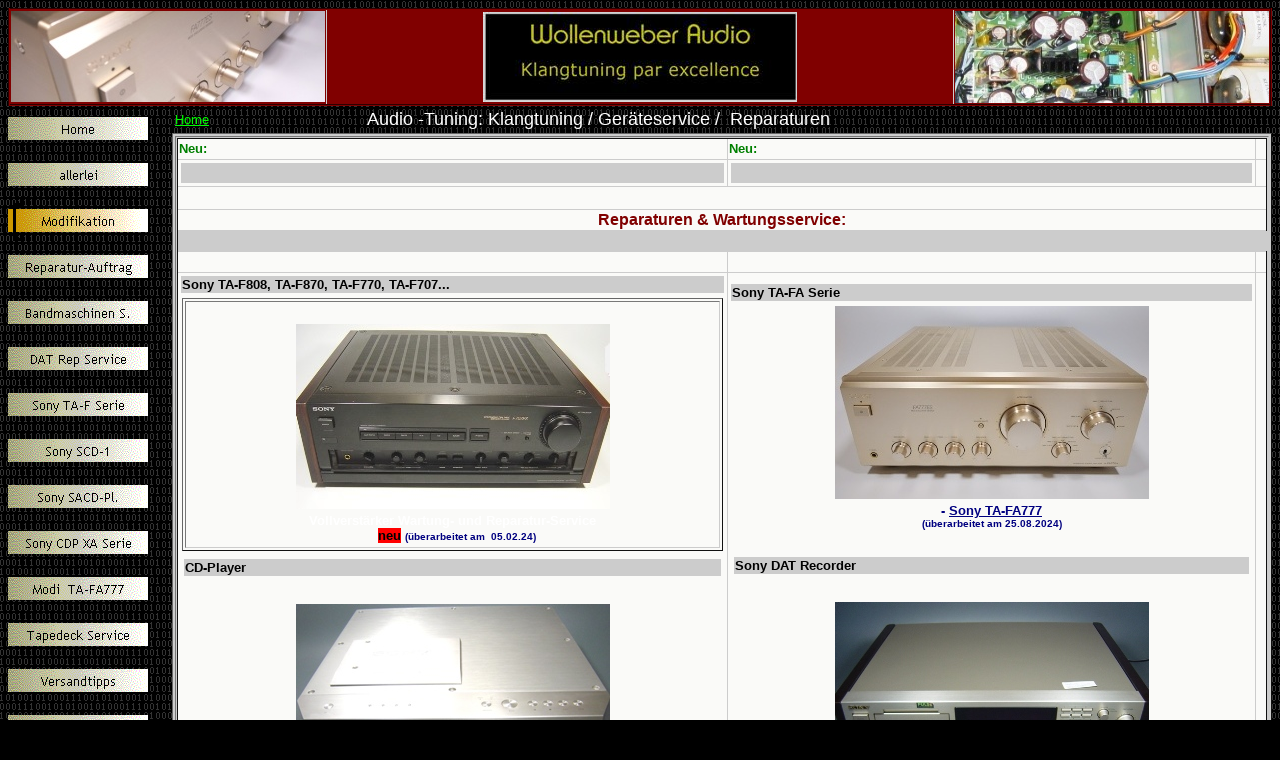

--- FILE ---
content_type: text/html
request_url: https://hifituning-wollenweber.de/Modification/Modifikationen.htm
body_size: 31539
content:


<html>

<head>
<meta http-equiv="Content-Type" content="text/html; charset=windows-1252">
<meta http-equiv="Content-Language" content="de">
<title>Audio-Tuning :&nbsp;&nbsp; Klangtuning &amp; Klangoptimierung Ihrer 
HiFi-Geräte</title>
<meta name="description" content="Audio-Modifikation: Klangoptimierung Ihrer HiFi-Kette. Reparaturen &amp; Restaurationen. CD-Player, DAT-Recorde, Verstärker, Tape Decks, ">
<meta name="keywords" content="alte hifi geräte, amplifier verstärker, audio hifi, audio modification, Tape Decks, Kassetenrecorder  audio tuning, ,audiophile cd player, cd player, cd-tuning, cdp xa50es, gebraucht geräte, gerätetuning, hi fi -geräte, hifi klassiker, hifi referenz, hifi verstärker,hifi amplifier, hifi anlage, hifi anlagen, hifi cd player, hifi gebraucht, hifi gerät, hifi geräte, hifi klassiker kaufen, hifi referenz, hifi referenzgeräte, hifi reparatur, hifi shop, hifi tunning, hifi-tuning, high end cd player">
<meta name="GENERATOR" content="Microsoft FrontPage 6.0">
<meta name="ProgId" content="FrontPage.Editor.Document">
<style>
<!--
 div.MsoNormal
	{mso-style-parent:"";
	margin-bottom:.0001pt;
	font-size:12.0pt;
	font-family:"Times New Roman";
	margin-left:0cm; margin-right:0cm; margin-top:0cm}
span.MsoHyperlink
	{color:#993300;
	text-decoration:underline;
	text-underline:single;}
 li.MsoNormal
	{mso-style-parent:"";
	margin-bottom:.0001pt;
	font-size:12.0pt;
	font-family:"Times New Roman";
	margin-left:0cm; margin-right:0cm; margin-top:0cm}
 table.MsoNormalTable
	{mso-style-parent:"";
	line-height:115%;
	font-size:11.0pt;
	font-family:"Calibri","sans-serif";
	}
-->
</style>
<!--mstheme--><link rel="stylesheet" type="text/css" href="../_themes/zero/zero1011.css"><meta name="Microsoft Theme" content="zero 1011, default">
<meta name="Microsoft Border" content="tlb, default">
</head>

<body><!--msnavigation--><table border="0" cellpadding="0" cellspacing="0" width="100%"><tr><td>


<table border="2" width="100%" id="table55" style="border-collapse: collapse; border-color: #800000" bgcolor="#800000">
	<tr>
		<td width="171">
		<p align="left">
		<img border="0" src="../_borders/TA-Fa777-borders.JPG" width="314" height="91"></td>
		<td>
		<p align="center">
		<img border="0" src="../_borders/Klangtuning%20par%20exellence-%20314x90.jpg" width="314" height="90"></td>
		<td width="152">
		<img border="0" src="../_borders/Sony%20SCD%20XA-555%20006-448-106h.jpg" width="314" height="92"></td>
	</tr>
</table>

</td></tr><!--msnavigation--></table><!--msnavigation--><table dir="ltr" border="0" cellpadding="0" cellspacing="0" width="100%"><tr><td valign="top" width="1%">


<p><font size="1">
<script language="JavaScript"><!--
MSFPhover = 
  (((navigator.appName == "Netscape") && 
  (parseInt(navigator.appVersion) >= 3 )) || 
  ((navigator.appName == "Microsoft Internet Explorer") && 
  (parseInt(navigator.appVersion) >= 4 ))); 
function MSFPpreload(img) 
{
  var a=new Image(); a.src=img; return a; 
}
// --></script><script language="JavaScript"><!--
if(MSFPhover) { MSFPnav1n=MSFPpreload("../_derived/home_cmp_axis110_vbtn.gif"); MSFPnav1h=MSFPpreload("../_derived/home_cmp_axis110_vbtn_a.gif"); }
// --></script><a href="../index.htm" language="JavaScript" onmouseover="if(MSFPhover) document['MSFPnav1'].src=MSFPnav1h.src" onmouseout="if(MSFPhover) document['MSFPnav1'].src=MSFPnav1n.src"><img src="../_derived/home_cmp_axis110_vbtn.gif" width="140" height="46" border="0" alt="Home" name="MSFPnav1"></a><br><script language="JavaScript"><!--
if(MSFPhover) { MSFPnav2n=MSFPpreload("../Info-Dateien/_derived/allerlei.htm_cmp_axis110_vbtn.gif"); MSFPnav2h=MSFPpreload("../Info-Dateien/_derived/allerlei.htm_cmp_axis110_vbtn_a.gif"); }
// --></script><a href="../Info-Dateien/allerlei.htm" language="JavaScript" onmouseover="if(MSFPhover) document['MSFPnav2'].src=MSFPnav2h.src" onmouseout="if(MSFPhover) document['MSFPnav2'].src=MSFPnav2n.src"><img src="../Info-Dateien/_derived/allerlei.htm_cmp_axis110_vbtn.gif" width="140" height="46" border="0" alt="allerlei" name="MSFPnav2"></a><br><img src="_derived/Modifikationen.htm_cmp_axis110_vbtn_p.gif" width="140" height="46" border="0" alt="Modifikation"><br><script language="JavaScript"><!--
if(MSFPhover) { MSFPnav3n=MSFPpreload("../Reparatur-Service/_derived/Reparaturen.htm_cmp_axis110_vbtn.gif"); MSFPnav3h=MSFPpreload("../Reparatur-Service/_derived/Reparaturen.htm_cmp_axis110_vbtn_a.gif"); }
// --></script><a href="../Reparatur-Service/Reparaturen.htm" language="JavaScript" onmouseover="if(MSFPhover) document['MSFPnav3'].src=MSFPnav3h.src" onmouseout="if(MSFPhover) document['MSFPnav3'].src=MSFPnav3n.src"><img src="../Reparatur-Service/_derived/Reparaturen.htm_cmp_axis110_vbtn.gif" width="140" height="46" border="0" alt="Reparatur-Auftrag" name="MSFPnav3"></a><br><script language="JavaScript"><!--
if(MSFPhover) { MSFPnav4n=MSFPpreload("../Reparatur-Service/_derived/bandmaschinen..htm_cmp_axis110_vbtn.gif"); MSFPnav4h=MSFPpreload("../Reparatur-Service/_derived/bandmaschinen..htm_cmp_axis110_vbtn_a.gif"); }
// --></script><a href="../Reparatur-Service/bandmaschinen..htm" language="JavaScript" onmouseover="if(MSFPhover) document['MSFPnav4'].src=MSFPnav4h.src" onmouseout="if(MSFPhover) document['MSFPnav4'].src=MSFPnav4n.src"><img src="../Reparatur-Service/_derived/bandmaschinen..htm_cmp_axis110_vbtn.gif" width="140" height="46" border="0" alt="Bandmaschinen S." name="MSFPnav4"></a><br><script language="JavaScript"><!--
if(MSFPhover) { MSFPnav5n=MSFPpreload("../Reparatur-Service/_derived/sony_dat_recorder_reparatur.htm_cmp_axis110_vbtn.gif"); MSFPnav5h=MSFPpreload("../Reparatur-Service/_derived/sony_dat_recorder_reparatur.htm_cmp_axis110_vbtn_a.gif"); }
// --></script><a href="../Reparatur-Service/sony_dat_recorder_reparatur.htm" language="JavaScript" onmouseover="if(MSFPhover) document['MSFPnav5'].src=MSFPnav5h.src" onmouseout="if(MSFPhover) document['MSFPnav5'].src=MSFPnav5n.src"><img src="../Reparatur-Service/_derived/sony_dat_recorder_reparatur.htm_cmp_axis110_vbtn.gif" width="140" height="46" border="0" alt="DAT Rep Service" name="MSFPnav5"></a><br><script language="JavaScript"><!--
if(MSFPhover) { MSFPnav6n=MSFPpreload("../Reparatur-Service/_derived/wartung__rep_sony_taf_808.htm_cmp_axis110_vbtn.gif"); MSFPnav6h=MSFPpreload("../Reparatur-Service/_derived/wartung__rep_sony_taf_808.htm_cmp_axis110_vbtn_a.gif"); }
// --></script><a href="../Reparatur-Service/wartung__rep_sony_taf_808.htm" language="JavaScript" onmouseover="if(MSFPhover) document['MSFPnav6'].src=MSFPnav6h.src" onmouseout="if(MSFPhover) document['MSFPnav6'].src=MSFPnav6n.src"><img src="../Reparatur-Service/_derived/wartung__rep_sony_taf_808.htm_cmp_axis110_vbtn.gif" width="140" height="46" border="0" alt="Sony TA-F Serie" name="MSFPnav6"></a><br><script language="JavaScript"><!--
if(MSFPhover) { MSFPnav7n=MSFPpreload("../Reparatur-Service/_derived/sony_scd1-scd777.htm_cmp_axis110_vbtn.gif"); MSFPnav7h=MSFPpreload("../Reparatur-Service/_derived/sony_scd1-scd777.htm_cmp_axis110_vbtn_a.gif"); }
// --></script><a href="../Reparatur-Service/sony_scd1-scd777.htm" language="JavaScript" onmouseover="if(MSFPhover) document['MSFPnav7'].src=MSFPnav7h.src" onmouseout="if(MSFPhover) document['MSFPnav7'].src=MSFPnav7n.src"><img src="../Reparatur-Service/_derived/sony_scd1-scd777.htm_cmp_axis110_vbtn.gif" width="140" height="46" border="0" alt="Sony SCD-1" name="MSFPnav7"></a><br><script language="JavaScript"><!--
if(MSFPhover) { MSFPnav8n=MSFPpreload("../Reparatur-Service/_derived/sony_sacd-pl_.htm_cmp_axis110_vbtn.gif"); MSFPnav8h=MSFPpreload("../Reparatur-Service/_derived/sony_sacd-pl_.htm_cmp_axis110_vbtn_a.gif"); }
// --></script><a href="../Reparatur-Service/sony_sacd-pl_.htm" language="JavaScript" onmouseover="if(MSFPhover) document['MSFPnav8'].src=MSFPnav8h.src" onmouseout="if(MSFPhover) document['MSFPnav8'].src=MSFPnav8n.src"><img src="../Reparatur-Service/_derived/sony_sacd-pl_.htm_cmp_axis110_vbtn.gif" width="140" height="46" border="0" alt="Sony SACD-Pl." name="MSFPnav8"></a><br><script language="JavaScript"><!--
if(MSFPhover) { MSFPnav9n=MSFPpreload("../Reparatur-Service/_derived/Sony CDP-XA50ES.htm_cmp_axis110_vbtn.gif"); MSFPnav9h=MSFPpreload("../Reparatur-Service/_derived/Sony CDP-XA50ES.htm_cmp_axis110_vbtn_a.gif"); }
// --></script><a href="../Reparatur-Service/Sony%20CDP-XA50ES.htm" language="JavaScript" onmouseover="if(MSFPhover) document['MSFPnav9'].src=MSFPnav9h.src" onmouseout="if(MSFPhover) document['MSFPnav9'].src=MSFPnav9n.src"><img src="../Reparatur-Service/_derived/Sony%20CDP-XA50ES.htm_cmp_axis110_vbtn.gif" width="140" height="46" border="0" alt="Sony CDP XA Serie" name="MSFPnav9"></a><br><script language="JavaScript"><!--
if(MSFPhover) { MSFPnav10n=MSFPpreload("_derived/sony_ta-fa777.htm_cmp_axis110_vbtn.gif"); MSFPnav10h=MSFPpreload("_derived/sony_ta-fa777.htm_cmp_axis110_vbtn_a.gif"); }
// --></script><a href="sony_ta-fa777.htm" language="JavaScript" onmouseover="if(MSFPhover) document['MSFPnav10'].src=MSFPnav10h.src" onmouseout="if(MSFPhover) document['MSFPnav10'].src=MSFPnav10n.src"><img src="_derived/sony_ta-fa777.htm_cmp_axis110_vbtn.gif" width="140" height="46" border="0" alt="Modi  TA-FA777" name="MSFPnav10"></a><br><script language="JavaScript"><!--
if(MSFPhover) { MSFPnav11n=MSFPpreload("../Reparatur-Service/_derived/tapedecks__reparaturen.htm_cmp_axis110_vbtn.gif"); MSFPnav11h=MSFPpreload("../Reparatur-Service/_derived/tapedecks__reparaturen.htm_cmp_axis110_vbtn_a.gif"); }
// --></script><a href="../Reparatur-Service/tapedecks__reparaturen.htm" language="JavaScript" onmouseover="if(MSFPhover) document['MSFPnav11'].src=MSFPnav11h.src" onmouseout="if(MSFPhover) document['MSFPnav11'].src=MSFPnav11n.src"><img src="../Reparatur-Service/_derived/tapedecks__reparaturen.htm_cmp_axis110_vbtn.gif" width="140" height="46" border="0" alt="Tapedeck Service" name="MSFPnav11"></a><br><script language="JavaScript"><!--
if(MSFPhover) { MSFPnav12n=MSFPpreload("../Reparatur-Service/_derived/versandtipps.htm_cmp_axis110_vbtn.gif"); MSFPnav12h=MSFPpreload("../Reparatur-Service/_derived/versandtipps.htm_cmp_axis110_vbtn_a.gif"); }
// --></script><a href="../Reparatur-Service/versandtipps.htm" language="JavaScript" onmouseover="if(MSFPhover) document['MSFPnav12'].src=MSFPnav12h.src" onmouseout="if(MSFPhover) document['MSFPnav12'].src=MSFPnav12n.src"><img src="../Reparatur-Service/_derived/versandtipps.htm_cmp_axis110_vbtn.gif" width="140" height="46" border="0" alt="Versandtipps" name="MSFPnav12"></a><br><script language="JavaScript"><!--
if(MSFPhover) { MSFPnav13n=MSFPpreload("../Info-Dateien/_derived/Datenschutz.htm_cmp_axis110_vbtn.gif"); MSFPnav13h=MSFPpreload("../Info-Dateien/_derived/Datenschutz.htm_cmp_axis110_vbtn_a.gif"); }
// --></script><a href="../Info-Dateien/Datenschutz.htm" language="JavaScript" onmouseover="if(MSFPhover) document['MSFPnav13'].src=MSFPnav13h.src" onmouseout="if(MSFPhover) document['MSFPnav13'].src=MSFPnav13n.src"><img src="../Info-Dateien/_derived/Datenschutz.htm_cmp_axis110_vbtn.gif" width="140" height="46" border="0" alt="Datenschutz" name="MSFPnav13"></a><br><script language="JavaScript"><!--
if(MSFPhover) { MSFPnav14n=MSFPpreload("../Verkauf/_derived/gebrauchte HiFi-Geraete.htm_cmp_axis110_vbtn.gif"); MSFPnav14h=MSFPpreload("../Verkauf/_derived/gebrauchte HiFi-Geraete.htm_cmp_axis110_vbtn_a.gif"); }
// --></script><a href="../Verkauf/gebrauchte%20HiFi-Geraete.htm" language="JavaScript" onmouseover="if(MSFPhover) document['MSFPnav14'].src=MSFPnav14h.src" onmouseout="if(MSFPhover) document['MSFPnav14'].src=MSFPnav14n.src"><img src="../Verkauf/_derived/gebrauchte%20HiFi-Geraete.htm_cmp_axis110_vbtn.gif" width="140" height="46" border="0" alt="Gebrauchte HiFi-Geräte" name="MSFPnav14"></a><br><script language="JavaScript"><!--
if(MSFPhover) { MSFPnav15n=MSFPpreload("../Info-Dateien/_derived/kontakt-AGB.htm_cmp_axis110_vbtn.gif"); MSFPnav15h=MSFPpreload("../Info-Dateien/_derived/kontakt-AGB.htm_cmp_axis110_vbtn_a.gif"); }
// --></script><a href="../Info-Dateien/kontakt-AGB.htm" language="JavaScript" onmouseover="if(MSFPhover) document['MSFPnav15'].src=MSFPnav15h.src" onmouseout="if(MSFPhover) document['MSFPnav15'].src=MSFPnav15n.src"><img src="../Info-Dateien/_derived/kontakt-AGB.htm_cmp_axis110_vbtn.gif" width="140" height="46" border="0" alt="Kontakt / AGB" name="MSFPnav15"></a><br><script language="JavaScript"><!--
if(MSFPhover) { MSFPnav16n=MSFPpreload("../Info-Dateien/_derived/Links-Site.htm_cmp_axis110_vbtn.gif"); MSFPnav16h=MSFPpreload("../Info-Dateien/_derived/Links-Site.htm_cmp_axis110_vbtn_a.gif"); }
// --></script><a href="../Info-Dateien/Links-Site.htm" language="JavaScript" onmouseover="if(MSFPhover) document['MSFPnav16'].src=MSFPnav16h.src" onmouseout="if(MSFPhover) document['MSFPnav16'].src=MSFPnav16n.src"><img src="../Info-Dateien/_derived/Links-Site.htm_cmp_axis110_vbtn.gif" width="140" height="46" border="0" alt="Links" name="MSFPnav16"></a><br><script language="JavaScript"><!--
if(MSFPhover) { MSFPnav17n=MSFPpreload("../Info-Dateien/_derived/philosophie.htm_cmp_axis110_vbtn.gif"); MSFPnav17h=MSFPpreload("../Info-Dateien/_derived/philosophie.htm_cmp_axis110_vbtn_a.gif"); }
// --></script><a href="../Info-Dateien/philosophie.htm" language="JavaScript" onmouseover="if(MSFPhover) document['MSFPnav17'].src=MSFPnav17h.src" onmouseout="if(MSFPhover) document['MSFPnav17'].src=MSFPnav17n.src"><img src="../Info-Dateien/_derived/philosophie.htm_cmp_axis110_vbtn.gif" width="140" height="46" border="0" alt="Philosophie" name="MSFPnav17"></a><br><script language="JavaScript"><!--
if(MSFPhover) { MSFPnav18n=MSFPpreload("../Info-Dateien/_derived/tipps u. Infos.htm_cmp_axis110_vbtn.gif"); MSFPnav18h=MSFPpreload("../Info-Dateien/_derived/tipps u. Infos.htm_cmp_axis110_vbtn_a.gif"); }
// --></script><a href="../Info-Dateien/tipps%20u.%20Infos.htm" language="JavaScript" onmouseover="if(MSFPhover) document['MSFPnav18'].src=MSFPnav18h.src" onmouseout="if(MSFPhover) document['MSFPnav18'].src=MSFPnav18n.src"><img src="../Info-Dateien/_derived/tipps%20u.%20Infos.htm_cmp_axis110_vbtn.gif" width="140" height="46" border="0" alt="Tipps &amp; Infos" name="MSFPnav18"></a></font></p>
<p>&nbsp;</p>

</td><td valign="top" width="24"></td><!--msnavigation--><td valign="top">
<table border="0" width="100%">
	<tr>
		<td width="62"><font size="2"><a href="../Reparatur-Service/index.htm">
		<font color="#00FF00">Home</font></a></font></td>
		<td width="715">
		<p align="center"><font size="4" face="Arial">Audio -Tuning: Klangtuning 
		/ Geräteservice /&nbsp; Reparaturen</font></td>
		<td>&nbsp;</td>
	</tr>
</table>
<table border="1" width="100%" bgcolor="#CCCCCC">
	<tr>
		<td>
		<table border="1" width="100%" style="border-collapse: collapse">
			<tr>
				<td bgcolor="#FAFAF8" width="50%">
				<font size="2" color="#008000"><b>Neu:</b></font></td>
				<td bgcolor="#FAFAF8" width="48%">
				<font size="2" color="#008000"><b>Neu:</b></font></td>
				<td bgcolor="#FAFAF8" width="1%">&nbsp;</td>
			</tr>
			<tr>
				<td bgcolor="#FAFAF8" width="50%">
				<table border="0" width="100%">
					<tr>
						<td bgcolor="#CCCCCC">
				<p align="left">&nbsp;</p>
						</td>
					</tr>
					</table>
				</td>
				<td bgcolor="#FAFAF8" width="48%">
				<table border="0" width="100%">
					<tr>
						<td bgcolor="#CCCCCC">
				&nbsp;</td>
					</tr>
				</table>
				</td>
				<td bgcolor="#FAFAF8" width="1%">&nbsp;</td>
			</tr>
			<tr>
				<td bgcolor="#FAFAF8" colspan="3">
				<table border="0" width="100%" style="border-collapse: collapse">
					<tr>
						<td>&nbsp;</td>
						<td>&nbsp;</td>
					</tr>
				</table>
				</td>
			</tr>
			<tr>
				<td bgcolor="#FAFAF8" colspan="3">
				<p align="center">
				<font color="#800000"><b>Reparaturen &amp; 
				Wartungsservice:</b></font></td>
			</tr>
			<tr>
						<td>
				&nbsp;</td>
					</tr>
			<tr>
				<td bgcolor="#FAFAF8" width="50%">
				&nbsp;</td>
				<td bgcolor="#FAFAF8" width="48%">
				&nbsp;</td>
				<td bgcolor="#FAFAF8" width="1%">&nbsp;</td>
			</tr>
			<tr>
				<td bgcolor="#FAFAF8" width="50%">
				<table border="0" width="100%">
					<tr>
						<td bgcolor="#CCCCCC">
				<p align="left"><font size="2" color="#000000"><b>
				Sony TA-F808, 
				TA-F870, TA-F770, TA-F707...</b></font></p>
						</td>
					</tr>
				</table>
				<table border="0" width="100%">
					<tr>
						<td>
				<table border="1" width="100%">
					<tr>
						<td>&nbsp;<table border="0" width="100%">
					<tr>
						<td>
				<p align="center">
				<img border="0" src="../Bilder%20modifikation/Modi%20DAT%20Recorder/TA-F707ES%2009-wkb.jpg" width="314" height="185"></td>
					</tr>
					<tr>
						<td>
				<p align="center">
				<font size="2"><b>Vollverstärker Wartung- und Reparatur-Service </b></font><br>
					<font size="1"><b><font color="#000080">&nbsp;&nbsp; </font></b></font>
				<font size="2" color="#000000"><b>
				<span style="background-color: #FF0000">neu</span> </b></font>
				<b><font size="1" color="#000080">(</font></b><font size="1" color="#000080"><b>überarbeitet 
				am </b></font><b><font size="1" color="#000080">&nbsp;05.02.24) </font></b></td>
					</tr>
				</table>
						</td>
					</tr>
				</table>
						</td>
					</tr>
				</table>
				<table border="0" width="100%">
					<tr>
						<td>
				<table border="0" width="100%">
					<tr>
						<td bgcolor="#CCCCCC">
				<p align="left"><font size="2" color="#000000"><b>CD-Player</b></font></p>
						</td>
					</tr>
				</table>
						</td>
					</tr>
					<tr>
						<td>
				&nbsp;</td>
					</tr>
					<tr>
						<td>
				<p align="center">
				<img border="0" src="../Bilder%20modifikation/Modi%20DAT%20Recorder/Sony%20SCD-1_Front_007b-eg.jpg" width="314" height="198"></td>
					</tr>
					<tr>
						<td>
				<p align="center">
				<b>
				<font color="#000080" size="2">- Sony SCD-1 und SCD-777</font><font size="2" color="#0000FF"><br>
			</font></b>
				<font size="2" color="#000000"><b>
				<span style="background-color: #FF0000">neu</span> </b></font>
				<b><font size="1" color="#000080">(</font></b><font size="1" color="#000080"><b>überarbeitet 
				am </b></font><b><font size="1" color="#000080">&nbsp;25.08.24) </font></b></td>
					</tr>
					<tr>
						<td>
				&nbsp;</td>
					</tr>
					<tr>
						<td>
				<p align="center">
				<img border="0" src="../Bilder%20modifikation/Sony%20CDP-XA50/Sony%20CDP-XA555ES%20011-Fr-Lade-eg.jpg" width="314" height="235"></td>
					</tr>
					<tr>
						<td>
				<p align="center">
				<font size="2" color="#000080"><b>- </b></font><b>
			<font color="#000080" size="2">Sony CDP-XA50 / XA555 
				/ XA7<br>
				</font><font size="2" color="#000000">
				<span style="background-color: #FF0000">neu:</span></font><font size="1" color="#000080"> 
				Laufwerksrevision (aktualisiert am 30.10.23)</font></b></td>
					</tr>
					<tr>
						<td>
				&nbsp;</td>
					</tr>
					<tr>
						<td>
				&nbsp;</td>
					</tr>
					<tr>
						<td>
				&nbsp;</td>
					</tr>
					<tr>
						<td>
				<p align="center">
				<img border="0" src="../Bilder%20modifikation/TA-FA777/Sony%20TA-FA%2050-Front-06-eg.jpg" width="314" height="235"></td>
					</tr>
					<tr>
						<td>
				<p align="center">
				<font size="2"><b>
					<font color="#000080" face="Arial">- Sony TA-FA 50</font></b></font><hr>
						</td>
					</tr>
					<tr>
						<td>
				&nbsp;</td>
					</tr>
				</table>
				<p>&nbsp;</p>
				<p>&nbsp;</p>
				<p>&nbsp;</p>
				<p>&nbsp;</td>
				<td bgcolor="#FAFAF8" width="48%">
				<table border="0" width="100%">
					<tr>
						<td bgcolor="#CCCCCC">
				<p align="left"><b>
				<font size="2" color="#000000">Sony</font></b><font size="2" color="#000000"><b> 
				TA-FA Serie</b></font></p>
						</td>
					</tr>
				</table>
				<table border="0" width="100%">
					<tr>
						<td>
				<p align="center">
				<img border="0" src="../Bilder%20modifikation/TA-FA777/Sony%20TA-Fa777es%20front-eg4.JPG" width="314" height="193"></td>
					</tr>
					<tr>
						<td>
				<p align="center">
				<b>
					<font size="2">
					<font color="#000080">- </font>
					<a href="sony_ta-fa777.htm"><font color="#000080">Sony 
					TA-FA777</font></a><font color="#000080"><br>
					</font>
					</font></b><font color="#000080"><font size="1"><b>(ü</b></font><b><font size="1">berarbeitet 
				am 25.08.2024)</font></b></font></td>
					</tr>
					<tr>
						<td>
				&nbsp;</td>
					</tr>
					<tr>
						<td>
				<table border="0" width="100%">
					<tr>
						<td bgcolor="#CCCCCC">
				<p align="left"><font size="2" color="#000000"><b>
				Sony DAT 
				Recorder </b></font></p>
						</td>
					</tr>
				</table>
						</td>
					</tr>
					<tr>
						<td>
				&nbsp;</td>
					</tr>
					<tr>
						<td>
				<p align="center">
				<img border="0" src="../Bilder%20modifikation/Modi%20DAT%20Recorder/Sony%20DTC%2057ES_Front-015eg.jpg" width="314" height="201"></td>
					</tr>
					<tr>
						<td>
				<p align="center">
				<b>
				<font color="#000080" size="2">- 
				DAT Recorder Wartung u 
				Reparatur Service</font><font size="2" color="#0000FF"><br>
			</font><font size="1" color="#000080">
				(Reparaturen / 
				Instandsetzungen)</font></b></td>
					</tr>
					<tr>
						<td>
				<table border="0" width="100%">
					<tr>
						<td bgcolor="#FFFFFF">
				&nbsp;</td>
					</tr>
					<tr>
						<td bgcolor="#CCCCCC">
				<font size="2" color="#000000"><b>Yamaha CD-Player - Klangtipp</b></font></td>
					</tr>
				</table>
						</td>
					</tr>
					</table>
				<table border="0" width="100%">
					<tr>
						<td>
				<p align="center">
				<a target="_blank" href="Yamaha%20CDX1060.htm">
				<img border="0" src="../Bilder%20modifikation/Yamaha%20CDX1060/CDX1060%20-%20Front-%20eg2.JPG" width="314" height="177"></a></td>
					</tr>
					<tr>
						<td>
				<p align="center">
				<b>
				<font size="2" color="#000000">
				<span style="background-color: #FF0000">neu:</span><span style="background-color: #FFFFFF"> </span></font></b>
				<a href="Yamaha%20CDX1060.htm" style="text-decoration: none"><b>
				<font face="Arial" size="2" color="#000080">Yamaha CDX-1060</font></b></a><br>
				<b>
				<font size="1" color="#000080">
				(Reparatur / Instandsetzung)</font></b></td>
					</tr>
					<tr>
						<td>
				<table border="0" width="100%">
					<tr>
						<td>
				&nbsp;</td>
					</tr>
					<tr>
						<td bgcolor="#CCCCCC">
				<p align="center"><font size="2" color="#000000"><b>Diverses</b></font></td>
					</tr>
				</table>
						</td>
					</tr>
				</table>
				<table border="0" width="100%">
					<tr>
						<td>
				<p align="center">
				<img border="0" src="../Bilder%20modifikation/Philips_CD-303/Philips%20CD-303-front-010-eg.jpg" width="314" height="203"></td>
					</tr>
					<tr>
						<td>
				&nbsp;</td>
					</tr>
					<tr>
						<td>
				<p align="center">
				<b><font color="#0000FF" size="2">
					<font color="#000080">- </font>
					<a href="Philips%20CD-303.htm">Philips CD-303 </a></font>
				<font color="#000000" size="1">
					(<span style="background-color: #FF0000">wird nicht mehr 
				angeboten</span>)</font></b><br>
					<font size="1"><b><font color="#000080">&nbsp;&nbsp; (</font></b></font><font size="1" color="#000080"><b>überarbeitet 
				am 06.02.20)</b></font></td>
					</tr>
				</table>
				<table border="0" width="100%">
					<tr>
						<td>
				<p align="center">
				<img border="0" src="../Bilder%20modifikation/Modi%20DAT%20Recorder/DTC-670%20314%20x%20184.JPG" width="314" height="177"></td>
					</tr>
					<tr>
						<td>
				<p align="center">
					<font color="#000080" face="Arial">
					<b>
				<font size="2"><a href="modi_datrecorder.htm">Klangtuning</a></font></b></font><font color="#000080" face="Arial" size="2"><b><a href="modi_datrecorder.htm"> jetzt auch 
				für</a>
					<a href="modi_datrecorder.htm">Sony DAT ?</a></b><br>
					</font><b>
					<font size="1" color="#000080">(überarbeitet am 
					24.11.24)</font><font color="#000080" face="Arial" size="2"><a style="text-decoration: none" href="Yamaha%20CDX1060.htm"><br>
&nbsp;</a></font></b></td>
					</tr>
				</table>
				</td>
				<td bgcolor="#FAFAF8" width="1%">&nbsp;</td>
			</tr>
			<tr>
				<td bgcolor="#FAFAF8" colspan="3">
				<p align="center"><b><font color="#800000">Modifizierte 
				HiFi-Geräte mit Detailbeschreibung:</font></b></td>
			</tr>
			<tr>
				<td bgcolor="#FAFAF8" width="50%">
				<table border="0" width="100%">
					<tr>
						<td bgcolor="#CCCCCC">
				<font size="2" color="#000000"><b>Verstärker:</b></font></td>
					</tr>
					<tr>
						<td>
				<p align="center">
				<img border="0" src="../Bilder%20modifikation/TA-FA777/Sony%20TA-Fa777es%20front-eg4.JPG" width="314" height="193"></td>
					</tr>
					<tr>
						<td>
				<p align="center">
				<b>
					<font color="#000080" size="2">- Sony 
					TA-FA777<br>
				</font>
					</b><font color="#000080"><font size="1"><b>(ü</b></font><b><font size="1">berarbeitet 
				am 05.11.2023)</font></b></font></td>
					</tr>
					<tr>
						<td bgcolor="#CCCCCC">
				<font size="2" color="#000000"><b>
				CD-Player:</b></font></td>
					</tr>
					<tr>
						<td>
				<p align="center">
				<img border="0" src="../Bilder%20modifikation/TA-FA777/Sony-Swob%20XA-7-front-04-eg.jpg" width="314" height="168"></td>
					</tr>
					<tr>
						<td>
				<p align="center">
				<font size="2"><b><font color="#000080">- Sony CDP-XA7</font></b></font><br><font size="1" color="#000080"><b>
				(überarbeitet am 10.10.24)</b></font></td>
					</tr>
					<tr>
						<td>
				<hr>
						</td>
					</tr>
					</table>
				</td>
				<td bgcolor="#FAFAF8" width="48%">
				<table border="0" width="100%">
					<tr>
						<td bgcolor="#CCCCCC">
				<p align="left">
				<font size="2" color="#000000"><b>CD-Player:</b></font></p>
						</td>
					</tr>
					<tr>
						<td>
				<hr>
						</td>
					</tr>
				</table>
				<table border="0" width="100%">
					<tr>
						<td>
				<p align="center">
				<img border="0" src="../Bilder%20modifikation/TA-FA777/Sony%20CDP%20X779ES%20003-eg.jpg" width="314" height="235"></td>
					</tr>
					<tr>
						<td>
				<p align="center">
				<font size="2"><b><font color="#000080">-
				<a href="Sony_CDP_X779.htm">Sony CDP-X 779</a></font></b></font><br>
					<font size="1"><b><font color="#000080">(</font></b></font><font size="1" color="#000080"><b>überarbeitet 
				am 14.12.17)</b></font></td>
					</tr>
				</table>
				<p align="center">&nbsp;</p>
				<p align="center">&nbsp;</p>
				<p align="center">&nbsp;</p>
				<p align="center">&nbsp;</p>
				<p align="center">&nbsp;</td>
				<td bgcolor="#FAFAF8" width="1%">&nbsp;</td>
			</tr>
			<tr>
				<td bgcolor="#FAFAF8" colspan="3">
				<p align="center">
				<b><font color="#800000">diverse HiFi-Geräte </font></b></td>
			</tr>
			<tr>
						<td>
				&nbsp;</td>
					</tr>
			<tr>
				<td bgcolor="#FAFAF8" width="50%">
				&nbsp;</td>
				<td bgcolor="#FAFAF8" width="48%">
				&nbsp;</td>
				<td bgcolor="#FAFAF8" width="1%">&nbsp;</td>
			</tr>
			<tr>
						<td>
				<table border="0" width="100%">
					<tr>
						<td bgcolor="#CCCCCC">
				<p align="left">&nbsp;</p>
						</td>
					</tr>
				</table>
						</td>
					</tr>
			<tr>
				<td bgcolor="#FAFAF8" width="50%">
				<table border="0" width="100%">
					<tr>
						<td bgcolor="#CCCCCC">
				<p align="left"><font size="2" color="#000000"><b>Diverses</b></font></p>
						</td>
					</tr>
				</table>
				<table border="0" width="100%">
					<tr>
						<td>
				<p align="center">
				<img border="0" src="../Bilder%20modifikation/TA-FA777/Philips%20CD-303-front-010-eg.jpg" width="314" height="203"></td>
					</tr>
					<tr>
						<td>
				<p align="center">
				<b><font color="#0000FF" size="2">
					<font color="#000080">- </font>
					<a href="Philips%20CD-303.htm">Philips CD-303 </a></font>
				<font color="#000000" size="1">
					(<span style="background-color: #FF0000">wird nicht mehr 
				angeboten)</span></font></b><br>
					<font size="1"><b><font color="#000080">&nbsp;&nbsp; (</font></b></font><font size="1" color="#000080"><b>überarbeitet 
				am 06.02.20)</b></font></td>
					</tr>
				</table>
				<table border="0" width="100%">
					<tr>
						<td>
				&nbsp;</td>
					</tr>
				</table>
				<table border="0" width="100%">
					<tr>
						<td>
				<table border="0" width="100%">
					<tr>
						<td bgcolor="#CCCCCC">
				<p align="left">&nbsp;</p>
						</td>
					</tr>
				</table>
						</td>
					</tr>
					<tr>
						<td>
				&nbsp;</td>
					</tr>
				</table>
				</td>
				<td bgcolor="#FAFAF8" width="48%">
				<table border="0" width="100%">
					<tr>
						<td>
				<table border="0" width="100%">
					<tr>
						<td bgcolor="#CCCCCC">
				<p align="center"><font size="2" color="#000000"><b>Diverses</b></font></td>
					</tr>
				</table>
						</td>
					</tr>
				</table>
				<table border="0" width="100%">
					<tr>
						<td>
				<p align="center">
				&nbsp;</td>
					</tr>
				</table>
				<table border="0" width="100%">
					<tr>
						<td>
				<p align="center">
				<img border="0" src="../Bilder%20modifikation/TA-FA777/DTC-670%20314%20x%20184.JPG" width="314" height="177"></td>
					</tr>
					<tr>
						<td>
				<p align="center">
					<font color="#000080" face="Arial">
					<b>
				<font size="2"><a href="modi_datrecorder.htm">Klangtuning</a></font></b></font><font color="#000080" face="Arial" size="2"><b><a href="modi_datrecorder.htm"> jetzt auch 
				für</a>
					<a href="modi_datrecorder.htm">Sony DAT</a> ?</b><br>
					</font><b>
					<font size="1" color="#000080">(überarbeitet am 
					13.10.24)</font><font color="#000080" face="Arial" size="2"><a style="text-decoration: none" href="Yamaha%20CDX1060.htm"><br>
&nbsp;</a></font></b></td>
					</tr>
				</table>
				<p align="center">&nbsp;</p>
				<p align="center">&nbsp;</td>
				<td bgcolor="#FAFAF8" width="1%">&nbsp;</td>
			</tr>
		</table>
		</td>
	</tr>
</table>
<p align="center"><font size="2">Wenn Sie sich für eine Modifikation interessieren, können Sie mich unter folgender Telefonnummer: 
02302/12169 bis 17:00 Uhr erreichen. Sie können aber auch Ihre Anfragen per 
<a href="mailto:wollenweber-audio@t-online.de?subject=Gerätetuning / Klangtuning">eMail</a> an mich richten.</font></p>

<!--msnavigation--></td></tr><!--msnavigation--></table><!--msnavigation--><table border="0" cellpadding="0" cellspacing="0" width="100%"><tr><td>

<div style="border-style: solid; border-width: 1px; padding-left: 4px; padding-right: 4px; padding-top: 1px; padding-bottom: 1px">
	<h5><font size="2"><strong>Kontakt / Bestellen</strong> <b>: </b>
	<font color="#000000">&nbsp;</font><font color="#FFFFFF"><a style="text-decoration: none" href="mailto:wollenweber-audio@t-online.de?subject=Info / Verkauf"><font color="#0000FF">wollenweber-audio@t-online.de</font></a></font></font></h5>
	<p><font size="2">Stand:
	Montag, 09 Dezember 2024
	</font></div>

</td></tr><!--msnavigation--></table></body>
</html>


--- FILE ---
content_type: text/css
request_url: https://hifituning-wollenweber.de/_themes/zero/zero1011.css
body_size: 29307
content:
.mstheme{
nav-banner-image:url(zerbana.gif);
separator-image:url(zerrulea.gif);
list-image-1:url(zerbul1a.gif);
list-image-2:url(zerbul2a.gif);
list-image-3:url(zerbul3a.gif);
navbutton-horiz-pushed:url(zernavhe.gif);
navbutton-horiz-normal:url(zernavha.gif);
navbutton-horiz-hovered:url(zernavhh.gif);
navbutton-vert-pushed:url(zernavve.gif);
navbutton-vert-normal:url(zernavva.gif);
navbutton-vert-hovered:url(zernavvh.gif);
navbutton-home-normal:url(zerhoma.gif);
navbutton-home-hovered:url(zerhomh.gif);
navbutton-up-normal:url(zerupa.gif);
navbutton-up-hovered:url(zeruph.gif);
navbutton-prev-normal:url(zerprea.gif);
navbutton-prev-hovered:url(zerpreh.gif);
navbutton-next-normal:url(zernxta.gif);
navbutton-next-hovered:url(zernxth.gif);
}
UL{
list-style-image:url(zerbul1a.gif);
}
UL UL{
list-style-image:url(zerbul2a.gif);
}
UL UL UL{
list-style-image:url(zerbul3a.gif);
}
.mstheme-bannertxt{
font-family:Arial,Helvetica;
font-size:5;
color:#FFFFFF;
}
.mstheme-horiz-navtxt{
font-family:arial,helvetica;
font-size:2;
color:#FFFFFF;
}
.mstheme-vert-navtxt{
font-family:arial,helvetica;
font-size:2;
color:#FFFFFF;
}
.mstheme-navtxthome{
font-family:arial,helvetica;
font-size:1;
color:#FFFFFF;
}
.mstheme-navtxtup{
font-family:arial,helvetica;
font-size:1;
color:#FFFFFF;
}
.mstheme-navtxtprev{
font-family:arial,helvetica;
font-size:1;
color:#FFFFFF;
}
.mstheme-navtxtnext{
font-family:arial,helvetica;
font-size:1;
color:#FFFFFF;
}
a:link{
color:#6699CC;
}
a:visited{
color:#669966;
}
a:active{
color:#999999;
}
body{
color:#FFFFFF;
background-color:#000000;
}
h1{
color:#FFFFFF;
}
h2,marquee{
color:#FFFFFF;
}
h3{
color:#FFFFFF;
}
h4{
color:#FFFFFF;
}
h5{
color:#FFFFFF;
}
h6{
color:#FFFFFF;
}
LABEL,.MSTHEME-LABEL{
color:#FFFFFF;
}
FIELDSET{
border-color:#CCCCCC;
color:#FFFFFF;
}
LEGEND{
color:#FFFFFF;
}
SELECT{
border-color:#BBBBBB;
color:#000000;
}
TABLE{
table-border-color-light:#CCCCCC;
table-border-color-dark:#666666;
border-color:#666666;
color:#FFFFFF;
}
CAPTION{
color:#FFFFFF;
}
TH{
color:#FFFFFF;
}
HR{
color:#CCCCCC;
}
TD{
border-color:#CCCCCC;
}
.mstheme{
navbutton-background-color:#000000;
top-bar-button:url(zerglobd.gif);
}
body{
font-family:arial,helvetica;
background-image:url(zertxtr.gif);
}
IL{
list-style-image:url(zerbul2d.gif);
}
table.ms-toolbar{
background-image:url(toolgrad.gif);
border:1px solid #BBBBBB;
}
.UserDottedLine{
margin-bottom:2px;
height:1px;
overflow:hidden;
background-color:transparent;
background-image:url(dot.gif);
background-repeat:repeat-x;
}
.UserToolbar{
background-image:url(toolgrad.gif);
border:1px solid #BBBBBB;
background-repeat:repeat-x;
background-color:transparent;
}
.mstheme-topbar-font{
font-family:arial,helvetica;
color:#FFFFFF;
}
h1{
font-family:Arial,Helvetica;
font-weight:bold;
font-style:normal;
}
h2{
font-family:Arial,Helvetica;
font-weight:normal;
font-style:normal;
}
h3{
font-family:arial,helvetica;
font-weight:normal;
font-style:normal;
}
h4{
font-family:arial,helvetica;
font-weight:normal;
font-style:normal;
}
h5{
font-family:arial,helvetica;
font-weight:normal;
font-style:normal;
}
h6{
font-family:arial,helvetica;
font-weight:normal;
font-style:normal;
}
BUTTON{
border-style:solid;
border-width:1pt;
font-family:Arial,Helvetica,sans-serif;
font-style:normal;
}
label, .MSTHEME-LABEL{
font-family:arial,helvetica;
font-style:normal;
}
TEXTAREA{
font-family:arial,helvetica;
font-style:normal
}
FIELDSET{
border-style:solid;
border-width:1pt;
font-family:arial,helvetica;
font-style:normal;
}
LEGEND{
font-family:arial,helvetica;
font-style:normal;
}
SELECT{
border-style:solid;
font-family:arial,helvetica;
font-style:normal
}
TABLE{
font-family:arial,helvetica;
font-style:normal;
}
CAPTION{
font-family:arial,helvetica;
font-style:normal;
}
TH{
font-family:arial,helvetica;
font-style:bold;
}
MARQUEE{
font-family:arial,helvetica;
}
.ms-main{
border-color:#6699CC;
}
.ms-bannerframe, .ms-GRHeaderBackground, .ms-storMeFree{
background-image:url('');
background-color:#333333;
background-repeat:repeat-x;
}
.ms-banner{
color:#6699CC;
font-family:arial,helvetica;
}
.ms-banner a:link{
font-family:arial,helvetica;
color:#FFFFFF;
font-weight:normal;
text-decoration:none;
}
.ms-banner a:visited{
font-family:arial,helvetica;
color:#FFFFFF;
font-weight:normal;
text-decoration:none;
}
.ms-nav td{
font-family:arial,helvetica;
font-weight:normal;
color:#FFFFFF;
}
.ms-navframe{
border-color:#737373;
}
.ms-nav a{
text-decoration:none;
font-family:arial,helvetica;
font-weight:normal;
color:#6699CC;
}
.ms-nav a:hover{
text-decoration:underline;
color:#999999;
}
.ms-nav a:visited{
color:#6699CC;
}
.ms-viewselect a:link{
font-family:arial,helvetica;
color:#6699CC;
}
.ms-titlearea{
font-family:arial,helvetica;
color:#FFFFFF;
}
.ms-pagetitle{
color:#FFFFFF;
font-family:arial,helvetica;
font-weight:bold;
}
.ms-pagetitle a{
text-decoration:underline;
color:#6699CC;
}
.ms-pagetitle a:hover{
text-decoration:underline;
color:#999999;
}
.ms-announcementtitle{
font-weight:bold;
}
.ms-formlabel{
font-family:verdana;
font-size:.7em;
font-weight:normal;
color:#CCCCCC;
}
.ms-formbody{
font-family:arial,helvetica;
color:#FFFFFF;
}
.ms-formdescription{
font-family:arial,helvetica;
color:#CCCCCC;
}
.ms-selected{
background-color:#6699CC;
color:#FFFFFF;
}
.ms-selected SPAN{
color:#6699CC;
}
.ms-filedialog TD{
height:16px;
}
.ms-descriptiontext{
color:#FFFFFF;
font-family:arial,helvetica;
}
.ms-descriptiontext a{
color:#6699CC;
font-family:arial,helvetica;
}
.ms-separator{
color:#FFFFFF;
}
.ms-authoringcontrols{
background-color:#737373;
font-family:arial,helvetica;
color:#FFFFFF;
}
.ms-alternating{
background-color:#737373;
}
.ms-back{
vertical-align:top;
padding-left:4;
padding-right:4;
padding-top:2;
padding-bottom:4;
background-color:#737373;
}
.ms-sectionheader{
color:#FFFFFF;
font-family:arial,helvetica;
font-weight:bold;
}
.ms-sectionline{
background-color:#CCCCCC;
}
.ms-partline{
background-color:#CCCCCC;
}
.ms-propertysheet{
font-family:arial,helvetica;
}
.ms-propertysheet th{
font-family:arial,helvetica;
color:#FFFFFF;
font-weight:bold;
}
.ms-propertysheet a{
text-decoration:none;
color:#6699CC;
}
.ms-propertysheet a:hover{
text-decoration:underline;
color:#999999;
}
.ms-propertysheet a:visited{
text-decoration:none;
color:#669966;
}
.ms-propertysheet a:visited:hover{
text-decoration:underline;
}
.ms-itemheader a{
font-family:arial,helvetica;
font-weight:bold;
color:#FFFFFF;
text-decoration:none;
}
.ms-itemheader a:hover{
text-decoration:underline;
color:#FFFFFF;
}
.ms-itemheader a:visited{
text-decoration:none;
color:#FFFFFF;
}
.ms-itemheader a:visited:hover{
text-decoration:underline;
}
.ms-vh{
font-family:arial,helvetica;
color:#6699CC;
text-decoration:none;
font-weight:normal;
}
.ms-vb{
font-family:arial,helvetica;
color:#FFFFFF;
height:18px;
vertical-align:top;
}
.ms-homepagetitle{
font-family:arial,helvetica;
color:#FFFFFF;
font-weight:bold;
text-decoration:none;
}
:hover.ms-homepagetitle{
text-decoration:underline;
color:#6699CC;
}
.ms-addnew{
font-weight:normal;
font-family:arial,helvetica;
color:#FFFFFF;
text-decoration:none;
}
.ms-cal{
border-collapse:collapse;
table-layout:fixed;
font-family:arial,helvetica;
cursor:default;
}
.ms-caltop{
border-top:1px solid #CCCCCC;
border-left:1px solid #CCCCCC;
border-right:1px solid #CCCCCC;
vertical-align:top;
width:14%;
height:30px;
}
.ms-calhead{
border:none;
text-align:center;
background-color:#FFFFFF;
color:#000000;
font-family:arial,helvetica;
padding:2px;
}
.ms-caldow{
border-top:1px solid #CCCCCC;
border-left:1px solid #CCCCCC;
border-right:1px solid #CCCCCC;
vertical-align:top;
text-align:center;
font-weight:bold;
color:#FFFFFF;
height:20px;
}
.ms-calmid{
border-left:1px solid #CCCCCC;
border-right:1px solid #CCCCCC;
height:20px;
}
.ms-calspacer{
border-left:1px solid #CCCCCC;
border-right:1px solid #CCCCCC;
height:4px;
}
.ms-calbot{
border-top:none;
border-left:1px solid #CCCCCC;
border-right:1px solid #CCCCCC;
border-bottom:1px solid #CCCCCC;
height:2px;
}
.ms-appt a{
color:#6699CC;
}
.ms-appt a:hover{
color:#999999;
}
.ms-appt{
border:2px solid #CCCCCC;
text-align:center;
vertical-align:middle;
height:18px;
overflow:hidden;
text-overflow:ellipsis;
background-color:#6699CC;
color:#FFFFFF;
}
.ms-caldowdown{
font-family:arial,helvetica;
font-weight:bold;
color:#FFFFFF;
text-align:center;
vertical-align:middle;
}
.ms-caldown{
color:#FFFFFF;
vertical-align:top;
}
.ms-datepickeriframe{
position:absolute;
display:none;
background:#FFFFFF;
}
.ms-datepicker{
font-family:Arial,Helvetica,sans-serif;
background-color:#000000;
color:#FFFFFF;
border:2 outset activeborder;
cursor:default;
}
.ms-dpdow{
border:none;
vertical-align:top;
text-align:center;
font-weight:bold;
color:#FFFFFF;
border-bottom:1px solid #CCCCCC;
}
.ms-dpday{
border:none;
text-align:center;
cursor:hand;
}
.ms-dpselectedday{
border:none;
background-color:#737373;
text-align:center;
cursor:hand;
}
.ms-dpnonmonth{
color:#BBBBBB;
border:none;
text-align:center;
cursor:hand;
}
.ms-dphead{
border:none;
text-align:center;
font-weight:bold;
background-color:#454546;
color:#FFFFFF;
}
.ms-dpfoot{
text-align:center;
font-style:italic;
border-top:1px solid;
border-left:none;
border-bottom:none;
border-right:none;
height:24px;
}
IMG.ms-button{
cursor:hand;
}
.ms-toolbar, .ms-toolbar a:visited{
font-family:arial,helvetica;
text-decoration:none;
color:#6699CC;
}
.ms-stylebody{
font-family:verdana;
font-size:8pt;
}
.ms-styleheader a:link, .ms-stylebody a:link{
color:#6699CC;
text-decoration:none;
}
.ms-styleheader a:visited, .ms-stylebody a:visited{
text-decoration:none
}
.ms-styleheader a:hover, .ms-stylebody a:hover{
color:#ff3300;
text-decoration:underline;
}
.ms-gridT1{
font-family:arial,helvetica;
text-align:center;
color:#BBBBBB;
}
select{
font-family:arial,helvetica;
}
hr{
color:#CCCCCC;
height:2px;
}
.ms-formdescription A{
color:#6699CC;
text-decoration:none;
}
.ms-formtable .ms-formbody{
line-height:1.3em;
}
.ms-radiotext{
cursor:default;
text-align:left;
font-family:verdana;
font-size:10pt;
height:19px;
}
.ms-gridtext{
cursor:default;
font-family:arial,helvetica;
height:19px;
}
.ms-formbody{
font-family:arial,helvetica;
vertical-align:top;
}
table.ms-form th{
color:#FFFFFF;
font-family:arial,helvetica;
font-weight:normal;
vertical-align:top;
}
table.ms-form td{
width:100%;
vertical-align:top;
}
.ms-formrecurrence{
font-family:arial,helvetica;
font-weight:normal;
vertical-align:top;
}
.ms-long{
font-family:Arial,Helvetica,sans-serif;
width:386px;
}
.ms-banner a:link{
font-family:arial,helvetica;
color:#FFFFFF;
font-weight:bold;
text-decoration:none;
}
.ms-banner a:visited{
font-family:arial,helvetica;
color:#FFFFFF;
font-weight:bold;
text-decoration:none;
}
.ms-nav td, .ms-nav .ms-SPZoneLabel, .ms-input{
font-family:arial,helvetica;
}
.ms-nav th{
font-family:arial,helvetica;
font-weight:normal;
color:#FFFFFF;
}
.ms-navheader a, .ms-navheader a:link, .ms-navheader a:visited{
font-weight:bold;
}
.ms-navframe{
background:#737373;
}
.ms-navline{
border-bottom:1px solid #6699CC;
}
.ms-nav .ms-navwatermark{
color:#636363;
}
.ms-selectednav{
border:1px solid #FFFFFF;
background:#000000;
padding-top:1px;
padding-bottom:2px;
}
.ms-unselectednav{
border:1px solid #737373;
padding-top:1px;
padding-bottom:2px;
}
.ms-verticaldots{
border-right:1px solid #CCCCCC;
border-left:none;
}
.ms-nav a:link{
}
TD.ms-titleareaframe{
color:#000000;
border-color:#6699CC;
}
TABLE.ms-titleareaframe{
border-left:0px;
}
Div.ms-titleareaframe{
border-top:4px solid #6699CC;
}
.ms-searchform{
background-color: #6699CC;
}
.ms-searchcorner{
background-color:#6699CC;
background-image:none;
}
.ms-titlearealine{
background-color:#CCCCCC;
}
.ms-bodyareaframe{
border-color:#6699CC;
}
.ms-pagetitle{
font-family:arial,helvetica;
}
.ms-pagetitle a{
text-decoration:none;
}
.ms-pagetitle a:hover{
text-decoration:underline;
}
.ms-pagecaption{
color:#FFFFFF;
font-family:arial,helvetica;
}
.ms-selectedtitle{
background-color:#737373;
border:1px solid #CCCCCC;
padding-top:1px;
padding-bottom:2px;
}
.ms-unselectedtitle{
margin:1px;
padding-top:1px;
padding-bottom:2px;
}
.ms-menuimagecell{
background-color:#737373;
cursor:hand;
}
.ms-filedialog td{
height:16px;
}
.ms-alerttext{
color:#DB6751;
font-family:arial,helvetica;
}
.ms-sectionheader a{
color:#FFFFFF;
text-decoration:none;
}
.ms-sectionheader a:hover{
color:#FFFFFF;
text-decoration:none;
}
.ms-sectionheader a:visited{
color:#FFFFFF;
text-decoration:none;
}
.ms-discussiontitle{
font-family:arial,helvetica;
color:#FFFFFF;
font-weight:bold;
}
.ms-vh2{
font-family:arial,helvetica;
color:#6699CC;
text-decoration:none;
font-weight:normal;
vertical-align:top;
}
.ms-vh-icon{
font-family:arial,helvetica;
color:#6699CC;
text-decoration:none;
font-weight:normal;
vertical-align:top;
width:22px;
}
.ms-vh-icon-empty{
font-family:arial,helvetica;
color:#6699CC;
text-decoration:none;
font-weight:normal;
vertical-align:top;
width:0px;
}
.ms-vh-left{
font-family:arial,helvetica;
color:#6699CC;
text-decoration:none;
font-weight:normal;
}
.ms-vh-left-icon{
font-family:arial,helvetica;
color:#6699CC;
text-decoration:none;
font-weight:normal;
width:22px;
}
.ms-vh-left-icon-empty{
font-family:arial,helvetica;
color:#6699CC;
text-decoration:none;
font-weight:normal;
width:0px;
}
.ms-vh-right{
font-family:arial,helvetica;
color:#6699CC;
text-decoration:none;
font-weight:normal;
}
.ms-vh-right-icon{
font-family:arial,helvetica;
color:#6699CC;
text-decoration:none;
font-weight:normal;
width:22px;
}
.ms-vh-right-icon-empty{
font-family:arial,helvetica;
color:#6699CC;
text-decoration:none;
font-weight:normal;
width:0px;
}
.ms-vh a, .ms-vh a:visited, .ms-vh2 a, .ms-vh2 a:visited, .ms-vh-left a, .ms-vh-right a{
color:#6699CC;
text-decoration:none;
}
.ms-vh a:hover, .ms-vh2 a:hover{
text-decoration:underline;
}
.ms-vhImage{
font-family:arial,helvetica;
color:#CDCDCD;
text-decoration:none;
font-weight:normal;
vertical-align:top;
width:18pt;
}
.ms-gb{
font-family:arial,helvetica;
height:18px;
color:#FFFFFF;
background-color:#737373;
font-weight:bold;
}
.ms-styleheader{
font-family:verdana;
font-size:0.68em;
background-color:#737373;
}
.ms-vb, .ms-vb2, .ms-GRFont, .ms-vb-user{
font-family:arial,helvetica;
vertical-align:top;
}
.ms-vb a, .ms-vb2 a, .ms-GRStatusText a, .ms-vb-user a{
color:#6699CC;
text-decoration:none;
}
.ms-vb a:hover, .ms-vb2 a:hover, .ms-vb-user a:hover{
color:#999999;
text-decoration:underline;
}
.ms-vb a:visited, .ms-vb2 a:visited, .ms-GRStatusText a:visited, .ms-vb-user a:visited{
color:#6699CC;
text-decoration:none;
}
.ms-vb a:visited:hover, .ms-vb2 a:visited:hover, .ms-vb-user a:visited:hover{
color:#999999;
text-decoration:underline;
}
.ms-vb2, .ms-vb-title, .ms-vb-icon, .ms-vb-user{
border-top:1px solid #6699CC;
}
.ms-vb-icon{
vertical-align:top;
width:16px;
padding-top:2px;
padding-bottom:0px;
}
.ms-vb2{
padding-top:3px;
padding-bottom:0px;
}
.ms-addnew{
font-weight:normal;
font-family:arial,helvetica;
color:#6699CC;
text-decoration:none;
}
.ms-error{
font-family:arial,helvetica;
font-weight:normal;
color:#FF0000;
}
.ms-vcal{
border-collapse:separate;
table-layout:fixed;
font-family:arial,helvetica;
cursor:default;
}
.ms-Dcal{
border-collapse:collapse;
border-left:1px solid #CCCCCC;
border-right:1px solid #CCCCCC;
table-layout:fixed;
font-family:arial,helvetica;
cursor:default;
}
.ms-calDmidHour{
border-color:#CCCCCC;
height:20px;
}
.ms-calDmidHalfHour{
border-color:#CCCCCC;
height:20px;
}
.ms-calDmidQuarterHour{
border:0px none;
height:20px;
}
.ms-CalSpacer{
border-left:1px solid #CCCCCC;
border-right:1px solid #CCCCCC;
height:4px;
}
.ms-CalDSpacer{
border-left:1px solid #CCCCCC;
border-right:1px solid #CCCCCC;
height:4px;
}
.ms-CalVSpacer{
background-color:#CCCCCC;
width:0px;
}
.ms-CalAllDay{
text-align:center;
vertical-align:top;
width:10%;
height:12px;
}
.ms-firstCalHour{
vertical-align:top;
width:10%;
height:12px;
}
.ms-calHour{
border-top:1px solid #CCCCCC;
vertical-align:top;
width:10%;
height:12px;
}
.ms-calHalfHour{
border-top:1px solid #6699CC;
vertical-align:top;
height:12px;
}
.ms-calQuarterHour{
border-top:0px none;
vertical-align:top;
height:12px;
}
.ms-Dappt{
border:2px solid #CCCCCC;
text-align:center;
vertical-align:middle;
height:18px;
overflow:hidden;
background-color:#6699CC;
color:#FFFFFF;
}
.ms-Vappt{
border-top:1px solid #666666;
border-left:2px solid #666666;
border-bottom:3px solid #666666;
border-right:2px solid #666666;
text-align:center;
padding-left:3px;
padding-right:3px;
vertical-align:middle;
height:12px;
overflow:hidden;
text-overflow:ellipsis;
background-color:#636363;
color:#FFFFFF;
}
.ms-Vapptsingle a, .ms-Vappt a{
text-decoration:none;
font-family:arial,helvetica;
font-weight:normal;
color:#6699CC;
overflow:hidden;
text-overflow:ellipsis;
}
.ms-Vappt a:link{
}
.ms-Vappt a:hover{
text-decoration:underline;
color:#FFFFFF;
}
.ms-Vevt{
padding:0px;
text-align:center;
vertical-align:top;
font-family:arial,helvetica;
font-weight:normal;
height:12px;
overflow:hidden;
text-overflow:ellipsis;
color:#FFFFFF;
}
.ms-Vevt a{
text-decoration:none;
font-family:arial,helvetica;
font-weight:normal;
color:#FFFFFF;
}
.ms-Vevt a:link{
}
.ms-Vevt a:hover{
text-decoration:underline;
color:#FFFFFF;
}
.ms-Vevt a:visited{
color:#DFD664;
}
.ms-apptsingle{
border-left:1px solid #CCCCCC;
border-right:1px solid #CCCCCC;
height:18px;
vertical-align:middle;
overflow:hidden;
text-overflow:ellipsis;
color:#FFFFFF;
}
.ms-Dapptsingle{
border-left:1px solid #CCCCCC;
border-right:1px solid #CCCCCC;
height:18px;
vertical-align:middle;
overflow:hidden;
color:#FFFFFF;
}
.ms-Vapptsingle{
border:1px solid #CCCCCC;
text-align:center;
vertical-align:middle;
overflow:hidden;
text-overflow:ellipsis;
color:#FFFFFF;
background-color:#636363;
}
.ms-Vapptsingle a:link{
}
.ms-Vapptsingle a:hover{
text-decoration:underline;
}
.ms-Vapptsingle a:visited{
}
.ms-dpnextprev{
border:none;
text-align:center;
font-weight:bold;
background-color:#454546;
color:#FFFFFF;
cursor:hand;
}
.ms-discussionseparator{
color:#6699CC;
height:1px;
}
.ms-stylelabel{
font-family:verdana;
font-size:8pt;
color:#6699CC;
}
.ms-stylebox{
font-family:verdana;
border:1px solid #6699CC;
text-align:left
}
img.thumbnail{
border:3px solid #454546;
}
tr.ms-imglibselectedrow{
background-color:#737373;
}
table.ms-imglibtitletable{
border:0px solid #6699CC;
}
.ms-imglibthumbnail{
background-color:#737373;
border:solid #454546 0px;
}
span.thumbnail{
padding:16 10;
position:relative;
width:5px;
}
span.userdata{
behavior:url(#default#userData);
display:none;
}
.ms-imglibmenuhead{
cursor:move;
}
.ms-imglibmenu{
background-color:#737373;
cursor:hand;
font-family:arial,helvetica;
color:#6699CC;
}
.ms-imglibmenutext{
cursor:move;
font-weight:bold;
color:#6699CC;
}
.ms-imglibmenuarea{
background-color:#737373;
}
img.ms-imglibpreviewarea{
border:solid #737373 3px;
margin-top:3px;
}
a.ms-imglibPreviewTitle{
overflow:hidden;
text-overflow:ellipsis;
width:130;
}
table.ms-imglibPreviewTable{
display:none;
}
.UserShadedRegion{
font-family:arial,helvetica;
background-color:#737373;
}
.UserCaption{
font-family:arial,helvetica;
background-color:#737373;
}
.UserConfiguration{
font-family:arial,helvetica;
background-color:#737373;
}
.UserButton, .UserInput, .UserSelect{
font-family:arial,helvetica;
color:#000000;
}
.UserNotification{
font-family:arial,helvetica;
padding:4px;
COLOR:#BBBBBB;
}
.UserToolBarTextArea{
padding-bottom:5px;
font-weight:normal;
font-family:arial,helvetica;
}
.UserToolbarTextArea A:link{
COLOR:#6699CC;
TEXT-DECORATION:none;
}
.UserToolbarTextArea A:visited{
COLOR:#6699CC;
TEXT-DECORATION:none;
}
.UserToolbarTextArea A:hover{
COLOR:#999999;
TEXT-DECORATION:underline;
}
.UserToolbarDisabledLink{
COLOR:#333333;
font-family:arial,helvetica;
padding:4px;
}
.UserToolbarImage{
border:medium none;
cursor:hand;
background-color:#BBBBBB;
text-align:center;
}
.UserToolBarImageArea{
padding-bottom:5px;
font-weight:normal;
font-family:arial,helvetica;
}
.UserToolbarSelectedImage{
border-right:medium none;
border-top:medium none;
border-left:medium none;
border-bottom:#000000 1px solid;
font-weight:bold;
vertical-align:top;
text-align:center;
}
.UserGenericHeader{
font-weight:bold;
color:#FFFFFF;
font-family:arial,helvetica;
}
.UserGeneric{
padding:8px 5px 7px 5px;
}
.UserGenericText{

}
.UserGenericBody{
padding:5px 0px 0px 17px;
}
.UserSectionTitle{
font-weight:bold;
width:100%;
margin-bottom:5px;
padding-bottom:2px;
border-bottom:solid 1px #454546;
color:#FFFFFF;
}
.UserSectionHead{
width:100%;
padding:0px 0px 3px 0px;
color:#FFFFFF;
}
.UserSectionFooter{
color: ;
border-top:1px solid #454546
}
.UserSectionBody{
width:100%;
padding:0px 0px 0px 7px;
}
.UserControlGroup{
padding-bottom:10px;
padding-top:2px;
}
.UserFooter{
width:100%;
padding:10px 7px 7px 7px;
}
.UserCommandArea{
padding-top:7px;
}
.UserCellSelected{
font-family:arial,helvetica;
padding:1px 4px 2px 4px;
background-color:#000000;
border:solid 1px #FFFFFF;
color:#cbdced;
}
.UserCell{
font-family:arial,helvetica;
padding:2px 5px 3px 5px;
color:#cbdced;
}
.UserGenericBulletItem{
padding-bottom:2px;
}
.ms-ToolPaneFrame{
padding:0px;
background-color:#737373;
}
.ms-ToolPaneBody{
padding-bottom:2px;
padding-top:2px;
}
.ms-ToolPaneHeader{
background-color:#454546;
border-style:none;
}
.ms-ToolPaneBorder{
border-right:#737373 1px solid;
border-top:solid none;
border-bottom:solid none;
border-left:#737373 1px solid;
}
.ms-ToolPaneClose{
background-color:#454546;
}
.ms-ToolPaneTitle{
color:#FFFFFF;
font-weight:bold;
font-family:arial,helvetica;
padding-top:3px;
padding-bottom:3px;
background-color:#454546;
}
.ms-ToolPaneFooter{
background-color:#454546;
padding:5px;
font-family:arial,helvetica;
color:#FFFFFF;
}
.ms-ToolPaneError{
color:#db6751;
font-family:arial,helvetica;
padding:2px;
}
.ms-ToolPaneInfo{
padding-right:5px;
padding-top:5px;
padding-bottom:0px;
padding-left:5px;
color:#FFFFFF;
font-family:arial,helvetica;
background-color:#737373;
}
.ms-ToolPartSpacing{
padding-top:8px;
}
.ms-TPBorder{
border:none;
}
.ms-TPHeader{
background-color:#6699CC;
}
.ms-TPTitle{
color:#FFFFFF;
font-weight:bold;
font-family:arial,helvetica;
padding-top:2px;
padding-bottom:2px;
}
.ms-TPBody{
color:#FFFFFF;
font-family:arial,helvetica;
}
.ms-TPBody a:link, .ms-TPBody a:visited, .ms-TPBody a:hover{
color:#6699CC;
text-decoration:none;
cursor:hand;
}
.ms-TPCommands{
}
.ms-TPInput{
color:#000000;
font-family:arial,helvetica;
}
.ms-CategoryTitle{
font-family:arial,helvetica;
font-weight:bold;
text-decoration:none;
}
.ms-PropGridBuilderButton{
border:solid 1px #CCCCCC;
width:16px;
display:none;
background-color:#454546;
}
.ms-SPZone{
border:#CCCCCC 1px solid;
padding:5px;
}
.ms-SPZoneSelected{
border:#FFFFFF 1px solid;
padding:5px;
}
.ms-SPZoneIBar{
border:#FFFFFF 3px solid;
}
.ms-SPZoneLabel{
color:#CCCCCC;
font-family:arial,helvetica;
padding:0;
}
.ms-SPError{
color:#DB6751;
font-family:arial,helvetica;
padding-right:2px;
padding-top:2px;
padding-bottom:2px;
padding-left:2px;
border-bottom:#737373 2px solid;
}
.ms-SPZoneCaption{
color:#CCCCCC;
font-family:arial,helvetica;
}
.ms-WPDesign{
background-color:#737373;
}
.ms-WPMenu{
background-color:#737373;
}
.ms-WPTitle{
font-weight:bold;
font-family:arial,helvetica;
color:#FFFFFF;
padding-top:2px;
padding-bottom:2px;
}
.ms-WPTitle A:link, .ms-WPTitle A:visited{
color:#FFFFFF;
text-decoration:none;
cursor:hand;
}
.ms-WPTitle A:hover{
color:#a80000;
text-decoration:underline;
cursor:hand;
}
.ms-WPSelected{
border:#99CCFF 3px dashed;
}
.ms-WPBody{
font-family:arial,helvetica;
}
.ms-WPBody table, .ms-TPBody table{
}
.ms-WPBody a:link, .ms-WPBody a:visited{
color:#6699CC;
text-decoration:none;
}
.ms-WPBody A:hover{
color:#999999;
text-decoration:underline;
}
.ms-WPBody th, .ms-TPBody th{
font-weight:bold;
}
.ms-WPBody td{
font-family:arial,helvetica;
}
.ms-WPBody h1, .ms-TPBody h1{
font-weight:bold;
}
.ms-WPBody h2, .ms-TPBody h2{
font-weight:bold;
}
.ms-WPBody h3, .ms-TPBody h3{
font-weight:bold;
}
.ms-WPBody h4, .ms-TPBody h4{
font-weight:bold;
}
.ms-WPBody h5, .ms-TPBody h5{
font-weight:bold;
}
.ms-WPBody h6, .ms-TPBody h6{
font-weight:bold;
}
.ms-WPBorder{
border-right:#6699CC 1px solid;
border-left:#6699CC 1px solid;
border-top-style:none;
border-bottom:#6699CC 1px solid;
}
.ms-HoverCellActive{
border:#6699CC 1px solid;
background-color:#454546;
}
.ms-HoverCellActiveDark{
border:solid 1px #6699CC;
background-color:#737373;
}
.ms-SPLink{
font-family:arial,helvetica;
color:#6699CC;
}
.ms-SPLink a:link, .ms-SPLink A:visited{
color:#6699CC;
text-decoration:none;
}
.ms-SPButton{
font-family:arial,helvetica;
}
.ms-PartSpacingVertical, .ms-PartSpacingHorizontal{
padding-top:10px;
}
.ms-WPHeader{
background-color:#737373;
background-image:url('blank.gif');
background-repeat:repeat-x;
}
.ms-PageHeaderDate{
color:#FFFFFF;
font-family:arial,helvetica;
}
.ms-PageHeaderGreeting{
color:#FFFFFF;
font-family:arial,helvetica;
}
.ms-rtApplyBackground{
background-color:#CCCCCC;
border:0.02cm solid #CCCCCC;
}
.ms-rtRemoveBackground{
background-color:transparent;
border:0.02cm solid #000000;
}
.ms-rtToolbarDefaultStyle{
font:normal 8pt arial,helvetica;
}
.ms-subsmanageheader{
background-color:#737373;
font-family:arial,helvetica;
text-decoration:none;
font-weight:bold;
vertical-align:top;
}
.ms-subsmanagecell{
color:#FFFFFF;
font-family:arial,helvetica;
height:18px;
vertical-align:top;
}
.ms-ConnError{
color:#db6751;
}
.ms-storMeUsed{
background-color:#669966;
}
.ms-storMeFree{
background-color:#6699CC;
}
.ms-storMeEstimated{
background-color:#999999;
}
.ms-underline{
vertical-align:top;
border-bottom:1px solid #6699CC;
padding-left:4;
padding-right:4;
padding-top:2;
padding-bottom:4;
}
.ms-underlineback{
vertical-align:top;
border-bottom:1px solid #6699CC;
padding-left:4;
padding-right:4;
padding-top:2;
padding-bottom:4;
background-color:#737373;
}
.ms-smallheader{
font-weight:bold;
color:#FFFFFF;
font-family:arial,helvetica;
}
.ms-smallsectionline{
padding-left:0;
padding-right:0;
padding-top:2;
padding-bottom:0;
border-bottom:1px solid #6699CC;
}
.ms-tabselected{
font-family:arial,helvetica;
background-color:#CCCCCC;
border-right:#CCCCCC 2px solid;
border-left:#CCCCCC 2px solid;
border-top:#CCCCCC 2px solid;
border-bottom:#CCCCCC 2px solid;
font-weight:bold;
padding-top:3px;
padding-bottom:3px;
padding-left:10px;
padding-right:10px;
color:#6699CC;
}
.ms-tabinactive{
font-family:arial,helvetica;
background-color:#737373;
border-right:#737373 2px solid;
border-left:#737373 2px solid;
border-top:#737373 2px solid;
border-bottom:#737373 2px solid;
padding-top:3px;
padding-bottom:3px;
padding-right:10px;
padding-left:10px;
color:#6699CC;
}
.ms-tabinactive a:link, .ms-tabinactive a:hover, .ms-tabinactive a:visited{
color:#6699CC;
text-decoration:none;
}
.ms-surveyVBarT{
font-size:7pt;
font-family:verdana;
text-align:center;
color:#BBBBBB;
}
.ms-surveyGVVBar{
width:9px;
background-color:#666666;
border-top-color:#666666;
border-top-style:solid;
border-top-width:0px;
border-bottom-color:#CCCCCC;
border-bottom-style:solid;
border-bottom-width:0px;
}
.ms-surveyGVVBarS{
width:20px;
}
.ms-uploadborder{
border:1px solid #333333;
}
.ms-uploadcontrol{
background-color:#6699CC;
}
.ms-highlight{
background-color:#333333;
}
.UserBackground{
background-color:#000000;
}
.ms-MWSSelectedInstance{
color:#FFFFFF;
text-decoration:none;
}
.ms-MWSInstantiated a:link, .ms-MWSInstantiated a:visited{
color:#6699CC;
text-decoration:none;
}
.ms-MWSInstantiated a:hover{
color:#999999;
text-decoration:underline;
}
.ms-MWSUninstantiated a:link, .ms-MWSUninstantiated a:visited{
color:#6699CC;
text-decoration:none;
}
.ms-MWSUninstantiated a:hover{
color:#6699CC;
text-decoration:underline;
}
.ms-ToolStrip{
color:#FFFFFF;
background-color:#737373;
border-left:#CCCCCC 1px solid;
border-right:#CCCCCC 1px solid;
border-top:#CCCCCC 1px solid;
border-bottom:#CCCCCC 1px solid;
}